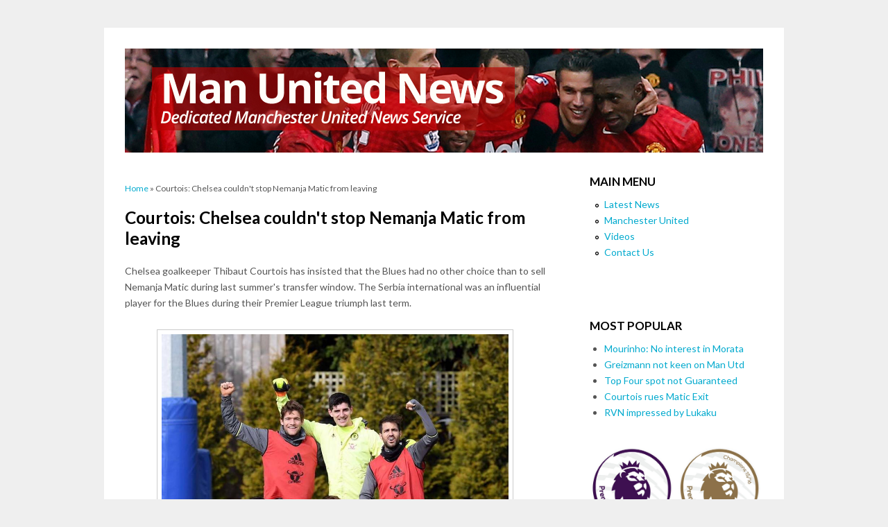

--- FILE ---
content_type: text/html; charset=utf-8
request_url: https://www.manunitednews.com/courtois-chelsea-couldnt-stop-nemanja-matic-leaving
body_size: 12395
content:
<!DOCTYPE html>
<html lang="en" dir="ltr">
<head>
<meta charset="utf-8" />
<meta name="Generator" content="Drupal 7 (http://drupal.org)" />
<link rel="canonical" href="/courtois-chelsea-couldnt-stop-nemanja-matic-leaving" />
<link rel="shortlink" href="/node/693" />
<meta name="viewport" content="width=device-width, initial-scale=1, maximum-scale=1" />
<title>Courtois: Chelsea couldn&#039;t stop Nemanja Matic from leaving | Man United News</title>
<style type="text/css" media="all">
@import url("https://www.manunitednews.com/modules/system/system.base.css?qkcgnu");
@import url("https://www.manunitednews.com/modules/system/system.menus.css?qkcgnu");
@import url("https://www.manunitednews.com/modules/system/system.messages.css?qkcgnu");
@import url("https://www.manunitednews.com/modules/system/system.theme.css?qkcgnu");
</style>
<style type="text/css" media="all">
@import url("https://www.manunitednews.com/modules/field/theme/field.css?qkcgnu");
@import url("https://www.manunitednews.com/modules/node/node.css?qkcgnu");
@import url("https://www.manunitednews.com/modules/poll/poll.css?qkcgnu");
@import url("https://www.manunitednews.com/modules/search/search.css?qkcgnu");
@import url("https://www.manunitednews.com/modules/user/user.css?qkcgnu");
</style>
<style type="text/css" media="all">
@import url("https://www.manunitednews.com/themes/blogger_theme/style.css?qkcgnu");
@import url("https://www.manunitednews.com/themes/blogger_theme/css/responsive.css?qkcgnu");
</style>
<script type="text/javascript" src="https://www.manunitednews.com/misc/jquery.js?v=1.4.4"></script>
<script type="text/javascript" src="https://www.manunitednews.com/misc/jquery-extend-3.4.0.js?v=1.4.4"></script>
<script type="text/javascript" src="https://www.manunitednews.com/misc/jquery-html-prefilter-3.5.0-backport.js?v=1.4.4"></script>
<script type="text/javascript" src="https://www.manunitednews.com/misc/jquery.once.js?v=1.2"></script>
<script type="text/javascript" src="https://www.manunitednews.com/misc/drupal.js?qkcgnu"></script>
<script type="text/javascript" src="https://www.manunitednews.com/themes/blogger_theme/js/retina.js?qkcgnu"></script>
<script type="text/javascript" src="https://www.manunitednews.com/themes/blogger_theme/js/plugins.js?qkcgnu"></script>
<script type="text/javascript" src="https://www.manunitednews.com/themes/blogger_theme/js/global.js?qkcgnu"></script>
<script type="text/javascript" src="https://www.manunitednews.com/themes/blogger_theme/js/flexslider.js?qkcgnu"></script>
<script type="text/javascript" src="https://www.manunitednews.com/themes/blogger_theme/js/flexslider-home.js?qkcgnu"></script>
<script type="text/javascript">
<!--//--><![CDATA[//><!--
jQuery.extend(Drupal.settings, {"basePath":"\/","pathPrefix":"","ajaxPageState":{"theme":"blogger_theme","theme_token":"uKUmze7KMFyuJ0NYkBvgIE3kjA_PeB5fb0I_4ISOdLs","js":{"misc\/jquery.js":1,"misc\/jquery-extend-3.4.0.js":1,"misc\/jquery-html-prefilter-3.5.0-backport.js":1,"misc\/jquery.once.js":1,"misc\/drupal.js":1,"themes\/blogger_theme\/js\/retina.js":1,"themes\/blogger_theme\/js\/plugins.js":1,"themes\/blogger_theme\/js\/global.js":1,"themes\/blogger_theme\/js\/flexslider.js":1,"themes\/blogger_theme\/js\/flexslider-home.js":1},"css":{"modules\/system\/system.base.css":1,"modules\/system\/system.menus.css":1,"modules\/system\/system.messages.css":1,"modules\/system\/system.theme.css":1,"modules\/field\/theme\/field.css":1,"modules\/node\/node.css":1,"modules\/poll\/poll.css":1,"modules\/search\/search.css":1,"modules\/user\/user.css":1,"themes\/blogger_theme\/style.css":1,"themes\/blogger_theme\/css\/responsive.css":1}},"urlIsAjaxTrusted":{"\/courtois-chelsea-couldnt-stop-nemanja-matic-leaving?destination=node\/693":true}});
//--><!]]>
</script>
<!--[if lt IE 9]><script src="/themes/blogger_theme/js/html5.js"></script><![endif]-->
</head>
<body class="html not-front not-logged-in one-sidebar sidebar-first page-node page-node- page-node-693 node-type-story">
    <div id="wrap" class="clr container">
  <div id="header-wrap" class="clr">
    <header id="header" class="site-header clr">
      <div id="logo" class="clr">
                <div class="site-img-logo clr"><a href="/" title="Home">
          <img src="https://www.manunitednews.com/1mu.jpg" alt="Home" />
        </a></div>              </div>
    </header>
      </div>
      
 

  

  <div id="main" class="site-main clr">
    <div id="primary" class="content-area clr">
            <section id="content" role="main" class="site-content left-content clr">
        
        <div id="breadcrumbs"><h2 class="element-invisible">You are here</h2><nav class="breadcrumb"><a href="/">Home</a> » Courtois: Chelsea couldn&#039;t stop Nemanja Matic from leaving</nav></div>                        <div id="content-wrap">
                    <h1 class="page-title">Courtois: Chelsea couldn&#039;t stop Nemanja Matic from leaving</h1>                                                  <div class="region region-content">
  <div id="block-system-main" class="block block-system">

      
  <div class="content">
                          
      
    
  <div class="content">
    <div class="field field-name-body field-type-text-with-summary field-label-hidden"><div class="field-items"><div class="field-item even"><p>Chelsea goalkeeper Thibaut Courtois has insisted that the Blues had no other choice than to sell Nemanja Matic during last summer's transfer window. The Serbia international was an influential player for the Blues during their Premier League triumph last term.</p>
<p></p><center><img src="https://pbs.twimg.com/media/C5XQzvsWIAEqFId.jpg" width="500" /></center>
<p>Matic's future had made up his mind to join <a href="https://www.manunitednews.com/jose-mourinho-unperturbed-manchester-citys-progress">Manchester United</a> early in the summer, and Courtois feels there is noting the Blues could have done to keep him at the club, he told the Independent, "That’s not my decision to make. Those are questions you need to ask to the people who made that happen. If a player nowadays wants to go to a team, then he has – I don’t want to say the power – but if he has a strong will to leave and join another team then it is hard for the club. You cannot just ignore him and say ‘you cannot leave’ because then you have a disappointed player who won’t play at his best."</p>
<!--break--><p>
A host of former players and pundits have questioned the Blues' decision to sell Matic during the summer, but Courtois feels the midfielder is in the past, and the club should focus on their Premier League campaign, which has not gone as planned.</p>
<p>The Blues are on 19 points after 10 games into the season, and they are already nine points adrift of Manchester City, who have looked unbeatable against any opposition. Antonio Conte's side face off against Manchester United in the Premier League this weekend, and a victory remains a must if they are to keep up in the title race.</p>
<p><a href="http://www.goal.com/en-gb/news/we-missed-a-lot-of-chances-hazard-frustrated-after-arsenal/gnomjduzkxzq1wf9xcmva2hd4">Chelsea</a> have missed the services of N'Golo Kante since the start of October, but the Frenchman is a likely contender to make a much-anticipated comeback this weekend after making the travelling squad for the 3-0 Champions League defeat versus AS Roma on Tuesday night.</p>
</div></div></div><div class="field field-name-taxonomy-vocabulary-1 field-type-taxonomy-term-reference field-label-above"><div class="field-label">Related Player:&nbsp;</div><div class="field-items"><div class="field-item even"><a href="/term/thibaut-courtois-nemanja-matic-ngolo-kante-jose-mourinho-antonio-conte-chelsea-manchester">Thibaut Courtois Nemanja Matic N&#039;Golo Kante Jose Mourinho Antonio Conte Chelsea Manchester United Premier League AS Roma Champions League</a></div></div></div>  </div>

      <footer>
          </footer>
  
    </div>
  
</div> <!-- /.block -->
</div>
 <!-- /.region -->
        </div>
      </section>

              <aside id="secondary" class="sidebar-container" role="complementary">
         <div class="region region-sidebar-first">
  <div id="block-system-main-menu" class="block block-system block-menu">

        <h2 ><span>MAIN MENU</span></h2>
    
  <div class="content">
    <ul class="menu"><li class="first leaf"><a href="https://www.manunitednews.com" title="">Latest News</a></li>
<li class="leaf"><a href="https://www.manunitednews.com/manchester-united" title="">Manchester United</a></li>
<li class="leaf"><a href="https://www.manunitednews.com/videos" title="">Videos</a></li>
<li class="last leaf"><a href="https://www.manunitednews.com/contact-us" title="">Contact Us</a></li>
</ul>  </div>
  
</div> <!-- /.block -->
<div id="block-block-1" class="block block-block">

      
  <div class="content">
    <div id="fb-root"></div>
<script>
<!--//--><![CDATA[// ><!--
(function(d, s, id) {
  var js, fjs = d.getElementsByTagName(s)[0];
  if (d.getElementById(id)) return;
  js = d.createElement(s); js.id = id;
  js.src = 'https://connect.facebook.net/en_GB/sdk.js#xfbml=1&version=v3.1&appId=217559331698998&autoLogAppEvents=1';
  fjs.parentNode.insertBefore(js, fjs);
}(document, 'script', 'facebook-jssdk'));
//--><!]]>
</script><div class="fb-page" data-href="https://www.facebook.com/ilovemanunited" data-width="300" data-small-header="false" data-adapt-container-width="true" data-hide-cover="false" data-show-facepile="true">
<blockquote cite="https://www.facebook.com/ilovemanunited" class="fb-xfbml-parse-ignore"><a href="https://www.facebook.com/ilovemanunited">I Love Man United</a></blockquote>
</div>
  </div>
  
</div> <!-- /.block -->
<div id="block-block-2" class="block block-block">

        <h2 ><span>MOST POPULAR</span></h2>
    
  <div class="content">
    <ul>
<li><a href="https://www.manunitednews.com/manchester-united-boss-discusses-clubs-interest-alvaro-morata">Mourinho: No interest in Morata</a></li>
<li><a href="https://www.manunitednews.com/griezmann-not-so-keen-manchester-united-move">Greizmann not keen on Man Utd</a></li>
<li><a href="https://www.manunitednews.com/manchester-united-not-guaranteed-topfour-spot-mourinho">Top Four spot not Guaranteed</a></li>
<li><a href="https://www.manunitednews.com/courtois-chelsea-couldnt-stop-nemanja-matic-leaving">Courtois rues Matic Exit</a></li>
<li><a href="https://www.manunitednews.com/ruud-van-nistelrooy-impressed-romelu-lukaku-united">RVN impressed by Lukaku</a></li>
</ul>
  </div>
  
</div> <!-- /.block -->
<div id="block-block-5" class="block block-block">

      
  <div class="content">
    <p><a href="https://www.live-footballontv.com/man-utd-on-tv.html" target="_blank"><img src="https://pbs.twimg.com/media/CiqjNtmXEAA2kCJ.jpg" width="100%&gt;&lt;/a&gt;&lt;/p&gt;&#10;&lt;/body&gt;&lt;/html&gt;" /></a></p>  </div>
  
</div> <!-- /.block -->
<div id="block-user-login" class="block block-user">

        <h2 ><span>User login</span></h2>
    
  <div class="content">
    <form action="/courtois-chelsea-couldnt-stop-nemanja-matic-leaving?destination=node/693" method="post" id="user-login-form" accept-charset="UTF-8"><div><div class="form-item form-type-textfield form-item-name">
  <label for="edit-name">Username <span class="form-required" title="This field is required.">*</span></label>
 <input type="text" id="edit-name" name="name" value="" size="15" maxlength="60" class="form-text required" />
</div>
<div class="form-item form-type-password form-item-pass">
  <label for="edit-pass">Password <span class="form-required" title="This field is required.">*</span></label>
 <input type="password" id="edit-pass" name="pass" size="15" maxlength="128" class="form-text required" />
</div>
<div class="item-list"><ul><li class="first last"><a href="/user/password" title="Request new password via e-mail.">Request new password</a></li>
</ul></div><input type="hidden" name="form_build_id" value="form-40nZAU2oTUE24wX7H3vh1ouyvhNBLWD1-BpoHly6-bk" />
<input type="hidden" name="form_id" value="user_login_block" />
<div class="form-actions form-wrapper" id="edit-actions"><input type="submit" id="edit-submit" name="op" value="Log in" class="form-submit" /></div></div></form>  </div>
  
</div> <!-- /.block -->
</div>
 <!-- /.region -->
        </aside> 
          </div>
  </div>

  
  <footer id="footer-wrap" class="site-footer clr">
        <div id="copyright" role="contentinfo" class="clr">Copyright &copy; 2026, <a href="/">Man United News</a>.</div>
  </footer>

</div>  </body>
</html>

--- FILE ---
content_type: text/css
request_url: https://www.manunitednews.com/themes/blogger_theme/css/responsive.css?qkcgnu
body_size: 3153
content:
/* MObile Menu
================================================== */
	a#navigation-toggle { height: 45px; line-height: 45px; margin: 0 0 0 20px; cursor: pointer; color: #fff; font-weight: 600; position: relative; z-index: 9; text-decoration: none !important; font-size: 1.1em; }
	a#navigation-toggle .fa { margin-right: 10px; }
	#sidr-main { font-family: 'Helvetica Neue', Helvetica, Arial; position: absolute; position: fixed; top: 0; height: 100%; z-index: 999999; width: 320px; overflow-x: none; overflow-y: auto;font-size: 13px; background: #000; color: #fff; }
	#sidr-main { padding: 50px 30px; box-sizing: border-box; -moz-box-sizing: border-box; -webkit-box-sizing: border-box; }
	.sidr.right { left: auto; right: -320px; }
	.sidr.left { left: -320px; right: auto; }
	#sidr-main a { color: #707070; }
	#sidr-main a:hover { color: #fff; }
	#sidr-main ul a { display: block; border-bottom: 1px solid #222; border-bottom: 1px solid rgba(255,255,255,0.15); padding: 8px 0; font-weight: 600; }
	#sidr-main ul li ul { margin-left: 0; margin: 0; }
	#sidr-main ul li ul li a { padding-left: 10px; }
	#sidr-main ul li ul li li a { padding-left: 20px; }
	#sidr-main ul li ul li li li a { padding-left: 30px; }
	#sidr-main ul li ul li a:before { content: '\f0da'; display: inline-block; -webkit-font-smoothing: antialiased; font-family: 'FontAwesome'; color: #333; margin-right: 10px; }
	.sidr-class-toggle-sidr-close:before { position: absolute; top:20px; left: 30px; content: '\f00d'; font-family: 'FontAwesome'; color: #fff; margin: 0; }
	#sidr-id-navigation-toggle { display: none; }	

/* Smaller Then Desktop
================================================== */
@media only screen and (max-width: 959px) {
	a#navigation-toggle { display: block; float: none; }
	#site-navigation #main-menu > ul { display: none; }
}
/* Tablet (Portrait)
================================================== */
@media only screen and (min-width: 768px) and (max-width: 959px) {
	.container { max-width: 85%; }
	.left-content { width: 60%; }
	.sidebar-container { width: 36%; }
	#logo { max-width: 38%; }
	#header-aside{ max-width: 60%; }
	.featured-slider-caption-excerpt { display: none; }
	.featured-slider-caption-title { margin: 0; }
}
/* Mobile (Portrait & Landscape)
================================================== */
@media only screen and (max-width: 767px) {
	.container { max-width: 480px; width: 90%; }
	.sidebar-container,
	.left-content { width: 100%; }
	.sidebar-container {margin-top: 40px; padding-top: 40px; border-top: 10px solid #ddd; }
	.col{ width: 100%; margin-left: 0; margin-bottom: 25px; }
	#header-aside{ display: none; }
	.featured-slider-caption-excerpt { display: none; }
	.flex-control-nav a { font-size: 0.8em; height: 20px; line-height: 20px; width: 20px; }
}
/* Mobile (Landscape)
================================================== */
@media only screen and (min-width: 480px) and (max-width: 767px) {
	.sidr { width: 480px; }
	.sidr.right { right: -480px; }
	.featured-slider-caption { padding: 15px; }
	.featured-slider-caption-title { margin: 0; font-size: 1.1em; }
}
/* Mobile (Portrait only)
================================================== */
@media only screen and (max-width: 479px) {
	.featured-slider-caption { padding: 10px; }
	.featured-slider-caption-title { margin: 0; font-size: 1em; }
	#featured-slider .featured-slider-caption { font-size: 11px; padding: 7px; }
}